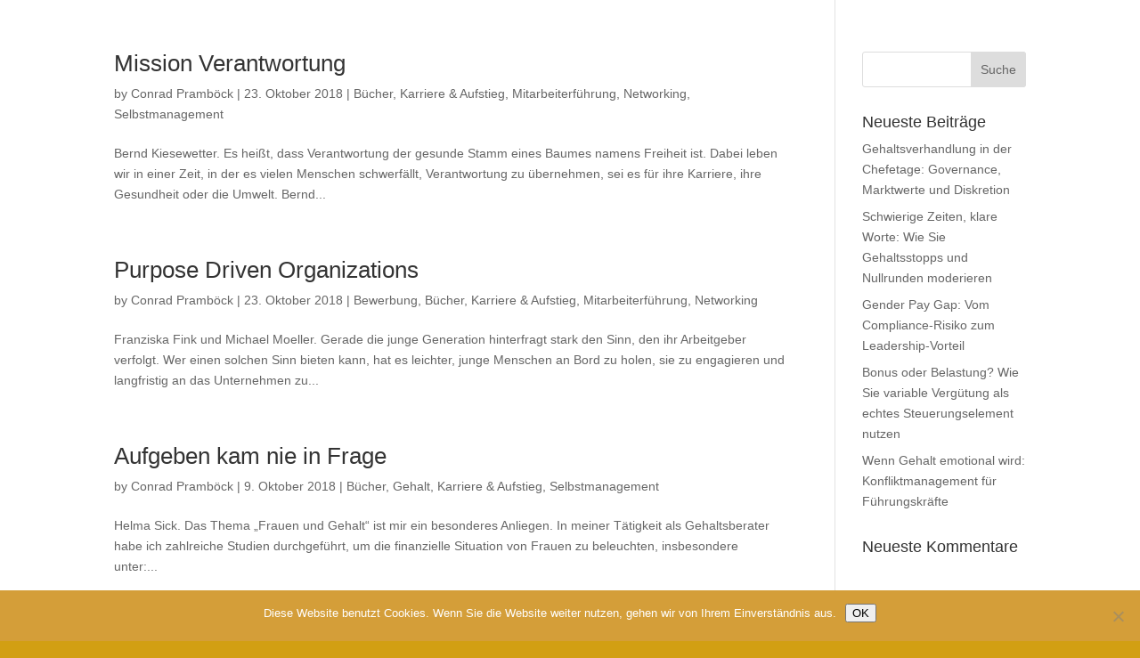

--- FILE ---
content_type: text/css
request_url: https://conradpramboeck.com/wp-content/et-cache/global/et-divi-customizer-global.min.css?ver=1767824545
body_size: 1999
content:
#et_search_icon:hover,.mobile_menu_bar:before,.mobile_menu_bar:after,.et_toggle_slide_menu:after,.et-social-icon a:hover,.et_pb_sum,.et_pb_pricing li a,.et_pb_pricing_table_button,.et_overlay:before,.entry-summary p.price ins,.et_pb_member_social_links a:hover,.et_pb_widget li a:hover,.et_pb_filterable_portfolio .et_pb_portfolio_filters li a.active,.et_pb_filterable_portfolio .et_pb_portofolio_pagination ul li a.active,.et_pb_gallery .et_pb_gallery_pagination ul li a.active,.wp-pagenavi span.current,.wp-pagenavi a:hover,.nav-single a,.tagged_as a,.posted_in a{color:#d29f13}.et_pb_contact_submit,.et_password_protected_form .et_submit_button,.et_pb_bg_layout_light .et_pb_newsletter_button,.comment-reply-link,.form-submit .et_pb_button,.et_pb_bg_layout_light .et_pb_promo_button,.et_pb_bg_layout_light .et_pb_more_button,.et_pb_contact p input[type="checkbox"]:checked+label i:before,.et_pb_bg_layout_light.et_pb_module.et_pb_button{color:#d29f13}.footer-widget h4{color:#d29f13}.et-search-form,.nav li ul,.et_mobile_menu,.footer-widget li:before,.et_pb_pricing li:before,blockquote{border-color:#d29f13}.et_pb_counter_amount,.et_pb_featured_table .et_pb_pricing_heading,.et_quote_content,.et_link_content,.et_audio_content,.et_pb_post_slider.et_pb_bg_layout_dark,.et_slide_in_menu_container,.et_pb_contact p input[type="radio"]:checked+label i:before{background-color:#d29f13}a{color:#d29f13}#main-header,#main-header .nav li ul,.et-search-form,#main-header .et_mobile_menu{background-color:rgba(255,255,255,0)}#main-header .nav li ul{background-color:#d29f13}.et_secondary_nav_enabled #page-container #top-header{background-color:#d29f13!important}#et-secondary-nav li ul{background-color:#d29f13}.et_header_style_centered .mobile_nav .select_page,.et_header_style_split .mobile_nav .select_page,.et_nav_text_color_light #top-menu>li>a,.et_nav_text_color_dark #top-menu>li>a,#top-menu a,.et_mobile_menu li a,.et_nav_text_color_light .et_mobile_menu li a,.et_nav_text_color_dark .et_mobile_menu li a,#et_search_icon:before,.et_search_form_container input,span.et_close_search_field:after,#et-top-navigation .et-cart-info{color:#262626}.et_search_form_container input::-moz-placeholder{color:#262626}.et_search_form_container input::-webkit-input-placeholder{color:#262626}.et_search_form_container input:-ms-input-placeholder{color:#262626}#main-header .nav li ul a{color:rgba(255,255,255,0)}#top-menu li.current-menu-ancestor>a,#top-menu li.current-menu-item>a,#top-menu li.current_page_item>a{color:#d29f13}#main-footer .footer-widget h4,#main-footer .widget_block h1,#main-footer .widget_block h2,#main-footer .widget_block h3,#main-footer .widget_block h4,#main-footer .widget_block h5,#main-footer .widget_block h6{color:#d29f13}.footer-widget li:before{border-color:#d29f13}#main-header{box-shadow:none}.et-fixed-header#main-header{box-shadow:none!important}@media only screen and (min-width:981px){.et_header_style_centered.et_hide_primary_logo #main-header:not(.et-fixed-header) .logo_container,.et_header_style_centered.et_hide_fixed_logo #main-header.et-fixed-header .logo_container{height:11.88px}.et_header_style_left .et-fixed-header #et-top-navigation,.et_header_style_split .et-fixed-header #et-top-navigation{padding:33px 0 0 0}.et_header_style_left .et-fixed-header #et-top-navigation nav>ul>li>a,.et_header_style_split .et-fixed-header #et-top-navigation nav>ul>li>a{padding-bottom:33px}.et_header_style_centered header#main-header.et-fixed-header .logo_container{height:65px}.et_header_style_split #main-header.et-fixed-header .centered-inline-logo-wrap{width:65px;margin:-65px 0}.et_header_style_split .et-fixed-header .centered-inline-logo-wrap #logo{max-height:65px}.et_pb_svg_logo.et_header_style_split .et-fixed-header .centered-inline-logo-wrap #logo{height:65px}.et_header_style_slide .et-fixed-header #et-top-navigation,.et_header_style_fullscreen .et-fixed-header #et-top-navigation{padding:24px 0 24px 0!important}.et_fixed_nav #page-container .et-fixed-header#top-header{background-color:#d29f13!important}.et_fixed_nav #page-container .et-fixed-header#top-header #et-secondary-nav li ul{background-color:#d29f13}.et-fixed-header#main-header,.et-fixed-header#main-header .nav li ul,.et-fixed-header .et-search-form{background-color:#ffffff}.et-fixed-header #top-menu a,.et-fixed-header #et_search_icon:before,.et-fixed-header #et_top_search .et-search-form input,.et-fixed-header .et_search_form_container input,.et-fixed-header .et_close_search_field:after,.et-fixed-header #et-top-navigation .et-cart-info{color:#0a0a0a!important}.et-fixed-header .et_search_form_container input::-moz-placeholder{color:#0a0a0a!important}.et-fixed-header .et_search_form_container input::-webkit-input-placeholder{color:#0a0a0a!important}.et-fixed-header .et_search_form_container input:-ms-input-placeholder{color:#0a0a0a!important}.et-fixed-header #top-menu li.current-menu-ancestor>a,.et-fixed-header #top-menu li.current-menu-item>a,.et-fixed-header #top-menu li.current_page_item>a{color:#d29f13!important}}@media only screen and (min-width:1350px){.et_pb_row{padding:27px 0}.et_pb_section{padding:54px 0}.single.et_pb_pagebuilder_layout.et_full_width_page .et_post_meta_wrapper{padding-top:81px}.et_pb_fullwidth_section{padding:0}}.et_pb_contact .et_pb_contact_field_half{width:100%}#main-header #top-menu a.ds-menu-active,.et_slide_in_menu_container .et_mobile_menu a.ds-menu-active{color:#FE437D!important}#top-menu-nav #top-menu li.current-item a{color:#d29e13!important}.et_contact_bottom_container{float:left}.wpforms-form input[type=text]{background:#eee!important;color:#000000!important;font-family:"Open Sans",Arial,sans-serif}.wpforms-form input[type=email]{background:#eee!important;color:#000000!important;font-family:"Open Sans",Arial,sans-serif}.wpforms-form button[type=submit]{background:#d29f13!important;color:#ffffff!important;border-color:#d29f13;border-radius:2px!important;font-family:"Verdana",Helvetica,Arial,Lucida,sans-serif!important;letter-spacing:2px;font-size:14px}.wpforms-form button[type=submit]:hover{background:#ffffff!important;color:#d29f13!important;border-color:#ffffff!important}@media all and (min-width:981px){#top-header .container{display:-webkit-box;display:-ms-flexbox;display:flex;-webkit-box-pack:justify;-ms-flex-pack:justify;justify-content:space-between}#top-header #et-info{-webkit-box-ordinal-group:2;-ms-flex-order:1;order:1}#top-header #et-secondary-menu{-webkit-box-ordinal-group:1;-ms-flex-order:0;order:0}}.bottom-nav{text-align:center!important}.bottom-nav li.current-menu-item>a{color:#5a99ab}#footer-info{float:none;padding-bottom:10px;color:#666;text-align:center!important}#logo{max-height:80%}.et_mobile_menu{background-color:#ffffff!important}.et_mobile_menu li a{color:#666!important}span.mobile_menu_bar:before{color:#ffffff}.et_overlay:before,.mobile_menu_bar:before{color:#ffffff}.et_header_style_left #logo{margin-top:20px}.et_pb_promo{padding:20px}.et_pb_contact_field_options_wrapper .et_pb_contact_field_options_title{color:#000000}a.more-link{font-weight:bold}.page-id-219 nav{display:none}.page-id-221 nav{display:none}.page-id-225 nav{display:none}.page-id-298 nav{display:none}#main-header,#main-header .nav li ul,.et-search-form,#main-header .et_mobile_menu{background-color:#fff}a.more-link{font-weight:bold}.entry-author-link,.entry-category{display:none!important}.et_header_style_left #logo{margin-top:0px!important;padding:10px}#logo{max-height:100%!important}span.mobile_menu_bar:before{color:#000000!important}#main-header{border-bottom:1px solid #c9c9c9}@media (max-width:980px){.et_non_fixed_nav.et_transparent_nav #main-header,.et_non_fixed_nav.et_transparent_nav #top-header,.et_fixed_nav #main-header,.et_fixed_nav #top-header{position:fixed}}.et_mobile_menu{overflow:scroll!important;max-height:83vh}